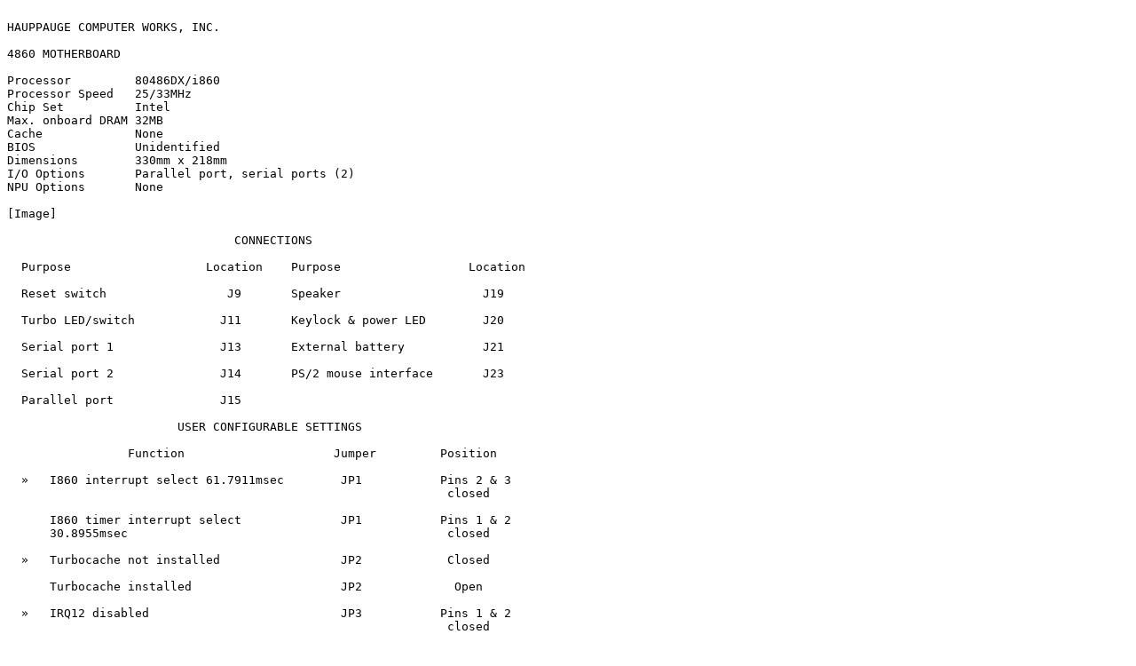

--- FILE ---
content_type: text/plain
request_url: http://ps-2.kev009.com/basil.holloway/ALL%20TXT/31872.txt
body_size: 1214
content:

HAUPPAUGE COMPUTER WORKS, INC.

4860 MOTHERBOARD

Processor         80486DX/i860
Processor Speed   25/33MHz
Chip Set          Intel
Max. onboard DRAM 32MB
Cache             None
BIOS              Unidentified
Dimensions        330mm x 218mm
I/O Options       Parallel port, serial ports (2)
NPU Options       None

[Image]

                                CONNECTIONS

  Purpose                   Location    Purpose                  Location

  Reset switch                 J9       Speaker                    J19

  Turbo LED/switch            J11       Keylock & power LED        J20

  Serial port 1               J13       External battery           J21

  Serial port 2               J14       PS/2 mouse interface       J23

  Parallel port               J15

                        USER CONFIGURABLE SETTINGS

                 Function                     Jumper         Position

  »   I860 interrupt select 61.7911msec        JP1           Pins 2 & 3
                                                              closed

      I860 timer interrupt select              JP1           Pins 1 & 2
      30.8955msec                                             closed

  »   Turbocache not installed                 JP2            Closed

      Turbocache installed                     JP2             Open

  »   IRQ12 disabled                           JP3           Pins 1 & 2
                                                              closed

      IRQ12 enabled                            JP3           Pins 2 & 3
                                                              closed

  »   Serial port 1 address COM1 select        JP4           Pins 1 & 2
                                                              closed

      Serial port 1 address COM3 select        JP4           Pins 2 & 3
                                                              closed

  »   IRQ4 enabled                             JP5            Closed

      IRQ4 disabled                            JP5             Open

  »   Serial port 2 address COM2 select        JP6           Pins 1 & 2
                                                              closed

      Serial port 2 address COM4 select        JP6           Pins 2 & 3
                                                              closed

  »   IRQ3 enabled                             JP7            Closed

      IRQ3 disabled                            JP7             Open

  »   Parallel port address LPT2 select        JP8           Pins 2 & 3
                                                              closed

      Parallel port address LPT1 select        JP8           Pins 1 & 2
                                                              closed

  »   IRQ7 enabled                             JP9            Closed

      IRQ7 disabled                            JP9             Open

  »   Factory configured-do not alter          JP12           Closed

  »   Factory configured-do not alter          JP13          Pins 2 & 3
                                                              closed

  »   25MHz CPU speed select                   JP14           Closed

      33MHZ CPU speed select                   JP14            Open

  »   Write-protected caching by 486 &         JP15            Open
      Turbocache

      Write protected caching by               JP15           Closed
      Turbocache only

  »   Factory configured-do not alter          JP17            Open

  »   64-bit slot write select CPUWR#          JP18          Pins 2 & 3
                                                              closed

      64-bit slot write select BCPUWR#         JP18          Pins 1 & 2
                                                              closed

  »   Monitor type select monochrome           SW1             Open

      Monitor type select color                SW1           Pins 2 & 3
                                                              closed

      Burn-in test enable                      SW1           Pins 1 & 2
                                                              closed

                     MOUSE/KEYBOARD BIOS CONFIGURATION

     Setting        JP11A      JP11B       JP11C      JP11D       JP11E

   XT keyboard      Open        Open      Closed     Closed      Closed

    Mouse, AT      Closed      Closed      Open       Open        Open
    keyboard

     No mouse       Open        Open      Closed     Closed      Closed
    installed

                            DRAM CONFIGURATION

     Size         Bank 0         Bank 1         Bank 2         Bank 3

     4MB         (2) 512K x    (2) 512K x     (2) 512K x    (2) 512K x 36
                    36             36             36

     4MB        (2) 1MB x 36  (2) 1MB x 36       NONE           NONE

     4MB        (2) 2MB x 36      NONE           NONE           NONE

     6MB        (2) 1MB x 36  (2) 1MB x 36   (2) 1MB x 36       NONE

     8MB        (2) 1MB x 36  (2) 1MB x 36   (2) 1MB x 36   (2) 1MB x 36

     8MB        (2) 2MB x 36  (2) 2MB x 36       NONE           NONE

     8MB        (2) 4MB x 36      NONE           NONE           NONE

     12MB       (2) 2MB x 36  (2) 2MB x 36   (2) 2MB x 36       NONE

     16MB       (2) 4MB x 36  (2) 4MB x 36       NONE           NONE

     16MB       (2) 2MB x 36  (2) 2MB x 36   (2) 2MB x 36   (2) 2MB x 36

     16MB       (2) 8M x 36       NONE           NONE           NONE

     32MB       (2) 8M x 36   (2) 8M x 36        NONE           NONE

